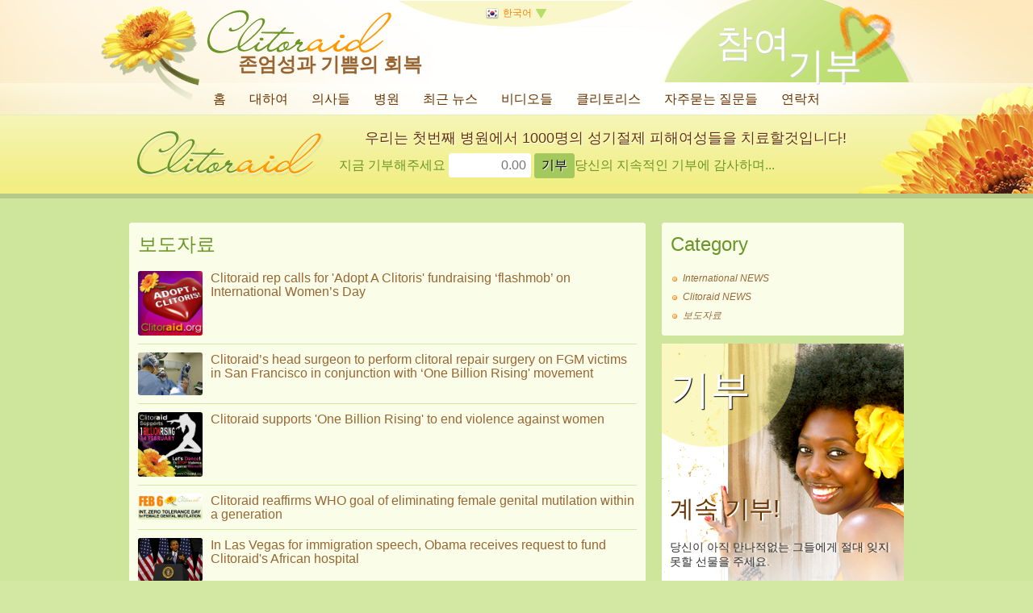

--- FILE ---
content_type: text/html; charset=utf-8
request_url: https://ko.clitoraid.org/news.php?cat.2.30
body_size: 28876
content:
<!DOCTYPE html>
<html  lang="ko">
<head>
<meta charset='utf-8' />

<!-- *THEME HEAD* -->

			<script src="https://ajax.googleapis.com/ajax/libs/prototype/1.7.0.0/prototype.js"></script>
			<script src="https://ajax.googleapis.com/ajax/libs/scriptaculous/1.9.0/scriptaculous.js?load=effects"></script>
	

			<link rel="stylesheet" href="/e107_themes/clitoraid.org/jslib/shadowbox/shadowbox.css" type="text/css" media="all" />
			<script src="/e107_themes/clitoraid.org/jslib/shadowbox/shadowbox.js"></script>
			<script>
				Shadowbox.init({
					skipSetup: true,
					animate: true,
					animateFade: true,
					animSequence: "sync",
					autoplayMovies: true,
					autoDimensions: false,
					continuous: false,
					counterLimit: 10,
					counterType: "default",
					displayCounter: true,
					displayNav: true,
					enableKeys: true,
					fadeDuration: 0.35,
					flashVersion: "9.0.0",
					handleOversize: "resize",
					initialHeight: 160,
					initialWidth: 320,
					language: "en",
					modal: false,
					overlayColor: "#000",
					overlayOpacity: "0.8",
					players: ["img", "html", "ajax", "iframe", "swf", "flv", "qt", "wmp"],
					resizeDuration: 0.35,
					showOverlay: true,
					showMovieControls: true,
					slideshowDelay: 2,
					viewportPadding: 20,
					alertSelected: "Text box not selected! Please select it and try again!"
				});
					document.observe("dom:loaded", function(){
						$$("a[rel*=shadowbox]").each(function(target) {
							target.writeAttribute("rel", target.readAttribute("rel").replace(/__/, "[").replace(/___/, "]").replace(/:::/g, ";").replace(/::/g, "=").replace(/:\-::/g, "{").replace(/::\-:/g, "}"));
							Shadowbox.setup(target);
						});
					});
			</script>
	
	    <script src="/e107_themes/clitoraid.org/jslib/raeltools.js"></script>
		<script src="/e107_themes/clitoraid.org/jslib/theme.js"></script>
		<script src="/e107_themes/clitoraid.org/jslib/carousel.js"></script>
		<script src="https://connect.facebook.net/en_GB/all.js#xfbml=1"></script>
		<!-- Update your html tag to include the itemscope and itemtype attributes -->
		<link href="https://plus.google.com/112366420792138113243" rel="publisher" />

		<link rel="stylesheet" href="/e107_themes/clitoraid.org/csslib/dropdown.css" type="text/css" media="all" />
		<script>
			!function(d,s,id){var js,fjs=d.getElementsByTagName(s)[0];if(!d.getElementById(id)){js=d.createElement(s);js.id=id;js.src="//platform.twitter.com/widgets.js";fjs.parentNode.insertBefore(js,fjs);}}(document,"script","twitter-wjs");

			window.___gcfg = {
			  parsetags: 'onload'
			};
			(function() {
			var po = document.createElement('script'); po.type = 'text/javascript'; po.async = true;
			po.src = 'https://apis.google.com/js/plusone.js';
			var s = document.getElementsByTagName('script')[0]; s.parentNode.insertBefore(po, s);
			})();
		</script>
		<script src="/e107_themes/clitoraid.org/jslib/dropdown.js"></script>
		<link rel="stylesheet" href="/e107_themes/clitoraid.org/csslib/960_24_10_10.css" type="text/css" media="all" />
		<link rel="stylesheet" href="/e107_themes/clitoraid.org/fonts/fonts.css" type="text/css" charset="utf-8" />

		<!-- e-expandit observer -->
		<script>
			document.observe("dom:loaded", function() {
				if ("undefined" != typeof Effect)
				{
					$$("a.e-expandit").each(function(el) {
						var target = el.next();

						if (target.hasClassName("e-hideme"))  target.setStyle({ display:"none" });

						el.observe("click", function(e) {
							e.stop();
							var target = e.target.next();

							if (target.hasClassName("e-hideme"))
							{
								target.addClassName("e-showme").removeClassName("e-hideme");
								Effect.BlindDown(target.identify(), { queue: { position:"end", scope:"e-expandit", limit:1 }});
							}
							else if (target.hasClassName("e-showme"))
							{
								target.addClassName("e-hideme").removeClassName("e-showme");
								Effect.BlindUp(target.identify(), { queue: { position:"end", scope:"e-expandit", limit:1 }});
							}
						});
					});
				}
				else
				{
					$$("a.e-expandit").invoke("observe", "click", function(e) {
						e.stop();
						var target = e.target.next();

						if (target.hasClassName("e-hideme"))       target.addClassName("e-showme").removeClassName("e-hideme");
						else if (target.hasClassName("e-showme"))  target.addClassName("e-hideme").removeClassName("e-showme");
					});
				}
			});
		</script>
	<title>보도자료 - Clitoraid.org</title>
<meta property="og:title" content="보도자료 - Clitoraid.org" />
<link rel="canonical" href="https://ko.clitoraid.org/news.php?cat.2.30" />
<meta property="og:url" content="https://ko.clitoraid.org/news.php?cat.2.30" />
<meta property="og:type" content="article" />
<!-- *JS* -->
<script  src='/e107_files/e107.js'></script>
<!-- *CSS* -->
<!-- Theme css -->
<link rel='stylesheet' href='/e107_themes/clitoraid.org/style.css' type='text/css' media='all' />
<link rel='stylesheet' href='/e107_files/e107.css' type='text/css' />
<!-- *META* -->
<!-- e107 meta -->

	<link type="text/css" rel="stylesheet" href="/e107_plugins/e107/style/shCoreDefault.css"/>

	<script type="text/javascript" src="/e107_plugins/e107/jslib/shCore.js"></script>
	<script type="text/javascript" src="/e107_plugins/e107/jslib/shManager.js"></script>
	<script type="text/javascript">
		SyntaxHighlighter.config.tagName = "pre";
		SyntaxHighlighter.Manager.setUrl("/e107_plugins/e107/jslib/");
		
		SyntaxHighlighter.defaults["toolbar"] = false;
		SyntaxHighlighter.all();
	</script>
<!-- rss_menu meta -->



<!-- Core Meta Tags -->
<meta name="viewport" content="width=device-width, initial-scale=1" />

<!-- *FAV-ICONS* -->
<link rel='icon' href='/e107_themes/clitoraid.org/favicon.ico' type='image/x-icon' />
<link rel='shortcut icon' href='/e107_themes/clitoraid.org/favicon.ico' type='image/xicon' />

<!-- *PRELOAD* -->
</head>
<body onload="externalLinks();">
<div id="top" class="header-container clearfix">	<div class="slider-flbg">		<div class="header-shine clearfix">			<div class="header-top container_24 clearfix">				<div class="language-links">					
			<div id="language-container">
				<div class="lng-toggle language-active">
					<img class="v-middle" src="/e107_themes/clitoraid.org/images/flags/16/ko.png" alt="한국어" /><span title="현재의 언어: 한국어">한국어</span><img class="language-arrow" src="/e107_themes/clitoraid.org/images/arrow-down.png" alt="" />
				</div>
				<div id="lng-container" class="langlinks" style="display: none;">
					<div class="langlinks-items clearfix">
						<a class="lng-toggle lng-close" href="#" title=""><img src="/e107_themes/clitoraid.org/images/close.png" alt="" /></a>
						
				<div class="language-inactive">
					<a href="https://ar.clitoraid.org/news.php?cat.2.30" title="전환: العربية"><img class="v-middle" src="/e107_themes/clitoraid.org/images/flags/16/ar.png" alt="" /> العربية</a>
				</div>
				<div class="language-inactive">
					<a href="https://www.clitoraid.org/news.php?cat.2.30" title="전환: English"><img class="v-middle" src="/e107_themes/clitoraid.org/images/flags/16/www.png" alt="" /> English</a>
				</div>
				<div class="language-inactive">
					<a href="https://fr.clitoraid.org/news.php?cat.2.30" title="전환: Français"><img class="v-middle" src="/e107_themes/clitoraid.org/images/flags/16/fr.png" alt="" /> Français</a>
				</div>
				<div class="language-inactive">
					<a href="https://it.clitoraid.org/news.php?cat.2.30" title="전환: Italiano"><img class="v-middle" src="/e107_themes/clitoraid.org/images/flags/16/it.png" alt="" /> Italiano</a>
				</div>
				<div class="language-inactive">
					<a href="https://ja.clitoraid.org/news.php?cat.2.30" title="전환: 日本語"><img class="v-middle" src="/e107_themes/clitoraid.org/images/flags/16/ja.png" alt="" /> 日本語</a>
				</div>
				<div class="language-inactive">
					<a href="https://ko.clitoraid.org/news.php?cat.2.30" title="전환: 한국어"><img class="v-middle" src="/e107_themes/clitoraid.org/images/flags/16/ko.png" alt="" /> 한국어</a>
				</div>
				<div class="language-inactive">
					<a href="https://pt.clitoraid.org/news.php?cat.2.30" title="전환: Português"><img class="v-middle" src="/e107_themes/clitoraid.org/images/flags/16/pt.png" alt="" /> Português</a>
				</div>
				<div class="language-inactive">
					<a href="https://es.clitoraid.org/news.php?cat.2.30" title="전환: Español"><img class="v-middle" src="/e107_themes/clitoraid.org/images/flags/16/es.png" alt="" /> Español</a>
				</div>
					</div>
				</div>
			</div>
			<script type="text/javascript">
				//$("lang-toggler").observe("mouseover", function() { $("lang-dropdown").show(); }).observe("mouseout", function() { $("lang-dropdown").hide(); });
			</script>				</div>				<div class="header-top-left grid_15">					<div class="header-logo">						<a href="https://ko.clitoraid.org/" title="Clitoraid.org"><img src='e107_themes/clitoraid.org/images/logo_clitoraid.png' alt='clitoraid' /></a>						<div class="site-tag">존엄성과 기쁨의 회복</div>					</div>				</div>				<div class="header-top-right grid_9">					<a class="header-donate" href="https://ko.clitoraid.org/donate/" title="기부"><span class="please">참여</span><span class="headerdonate">기부</span></a>				</div>			</div>			<div class="container_24 clearfix relative">				<nav class="navigation-container">					
				<!-- BoF CLSiteLinks -->
				<ul class='menu' id='menu'>
					<li>
						<a class='menulink main-nosub' href='/index.php' >홈</a>
					</li>
					<li class="separator"><!-- --></li>
					<li>
						<a class='menulink' href='#' onclick='return false;'>대하여</a>
						<ul>
							
					<li><a href='/why-clitoraid' >왜 클리토레이드인가</a></li>
					<li><a href='/clitoraid-story' >클리토레이드 이야기</a></li>
					<li><a href='/stories' >환자 이야기</a></li>
					<li><a href='/supporters' >지원</a></li>
						</ul>
					</li>
					<li class="separator"><!-- --></li>
					<li>
						<a class='menulink main-nosub' href='/doctors' >의사들</a>
					</li>
					<li class="separator"><!-- --></li>
					<li>
						<a class='menulink main-nosub' href='/hospital' >병원</a>
					</li>
					<li class="separator"><!-- --></li>
					<li>
						<a class='menulink main-nosub' href='/news' >최근 뉴스</a>
					</li>
					<li class="separator"><!-- --></li>
					<li>
						<a class='menulink main-nosub' href='/videos' >비디오들</a>
					</li>
					<li class="separator"><!-- --></li>
					<li>
						<a class='menulink main-nosub' href='/clitoris' >클리토리스</a>
					</li>
					<li class="separator"><!-- --></li>
					<li>
						<a class='menulink main-nosub' href='/faq' >자주묻는 질문들</a>
					</li>
					<li class="separator"><!-- --></li>
					<li>
						<a class='menulink main-nosub' href='/contact' >연락처</a>
					</li>
				</ul>
				<script type='text/javascript'>
					var menu = new CLSitelinks.dd('menu');
					menu.init('menu','menuhover');
				</script> 
				<!-- EoF CLSiteLinks -->				</nav>			</div>		</div>	</div></div><div class="clear_b"><!-- --></div><div id="headerResponsiveDesign">	<div id="header-responsive">		<img src="/e107_themes/clitoraid.org/images/donate-logo.png" alt="" /> <a id="button_mobile" href="#nav-wrapper" class="e-expandit">&equiv;</a>		<div id="nav-wrapper" class="nav-wrapper e-hideme">			<div class="navigation">				
				<!-- BoF CLSiteLinks -->
				<ul class='menu' id='menu'>
					<li>
						<a class='menulink main-nosub' href='/index.php' >홈</a>
					</li>
					<li class="separator"><!-- --></li>
					<li>
						<a class='menulink' href='#' onclick='return false;'>대하여</a>
						<ul>
							
					<li><a href='/why-clitoraid' >왜 클리토레이드인가</a></li>
					<li><a href='/clitoraid-story' >클리토레이드 이야기</a></li>
					<li><a href='/stories' >환자 이야기</a></li>
					<li><a href='/supporters' >지원</a></li>
						</ul>
					</li>
					<li class="separator"><!-- --></li>
					<li>
						<a class='menulink main-nosub' href='/doctors' >의사들</a>
					</li>
					<li class="separator"><!-- --></li>
					<li>
						<a class='menulink main-nosub' href='/hospital' >병원</a>
					</li>
					<li class="separator"><!-- --></li>
					<li>
						<a class='menulink main-nosub' href='/news' >최근 뉴스</a>
					</li>
					<li class="separator"><!-- --></li>
					<li>
						<a class='menulink main-nosub' href='/videos' >비디오들</a>
					</li>
					<li class="separator"><!-- --></li>
					<li>
						<a class='menulink main-nosub' href='/clitoris' >클리토리스</a>
					</li>
					<li class="separator"><!-- --></li>
					<li>
						<a class='menulink main-nosub' href='/faq' >자주묻는 질문들</a>
					</li>
					<li class="separator"><!-- --></li>
					<li>
						<a class='menulink main-nosub' href='/contact' >연락처</a>
					</li>
				</ul>
				<script type='text/javascript'>
					var menu = new CLSitelinks.dd('menu');
					menu.init('menu','menuhover');
				</script> 
				<!-- EoF CLSiteLinks -->				<div class="clear"></div>				<ul class="menu" id="menu">					<li><a class="menulink" href="#">전환</a> 					<ul>					   <li><a href="https://ar.clitoraid.org/news.php?cat.2.30">العربية</a></li><li class="separator"><!-- --></li><li><a href="https://www.clitoraid.org/news.php?cat.2.30">English</a></li><li class="separator"><!-- --></li><li><a href="https://fr.clitoraid.org/news.php?cat.2.30">Français</a></li><li class="separator"><!-- --></li><li><a href="https://it.clitoraid.org/news.php?cat.2.30">Italiano</a></li><li class="separator"><!-- --></li><li><a href="https://ja.clitoraid.org/news.php?cat.2.30">日本語</a></li><li class="separator"><!-- --></li><li><a href="https://ko.clitoraid.org/news.php?cat.2.30">한국어</a></li><li class="separator"><!-- --></li><li><a href="https://pt.clitoraid.org/news.php?cat.2.30">Português</a></li><li class="separator"><!-- --></li><li><a href="https://es.clitoraid.org/news.php?cat.2.30">Español</a></li><li class="separator"><!-- --></li>					</ul>					</li>				</ul>			</div>		</div>	</div></div><div id="donate-bar">    <div class="donate-bar">    	<div class="donate-fl">    		<div class="donate-topbar container_24 clearfix">    			<div class="donate-toplogo grid_6">    				<img src="/e107_themes/clitoraid.org/images/donate-logo.png" alt="" />    			</div>    			<div class="donate-topitem grid_18">    				
<div class="page-donate">
    <form id="pagedonate"  action="https://www.paypal.com/cgi-bin/webscr" method="post">
    	<div class="page-donate-top">
    		우리는 첫번째 병원에서 1000명의 성기절제 피해여성들을 치료할것입니다!
    	</div>
    	<div class="page-donate-bottom">지금 기부해주세요
    	   <input class="donate-input-text" type="text" name="amount" value="" placeholder="0.00" />
    	   <input type="submit" value="기부" class="donate-submit" />당신의 지속적인 기부에 감사하며...

    		<input type="hidden" name="cmd" value="_xclick">
    		<input type="hidden" name="business" value="donations@clitoraid.org">
    		<input type="hidden" name="no_shipping" value="1">
    		<input type="hidden" name="no_note" value="0">
    		<input type="hidden" name="item_name" value="Donation for Clitoraid">
    		<input type="hidden" name="cs" value="0">
    		<input type="hidden" name="currency_code" value="USD">
    		<input type="hidden" name="lc" value="KO">
    	</div>
    </form>
</div>
    			</div>    		</div>    	</div>    </div></div><div class="clear_b"><!-- --></div><div class="content-page clearfix">	<div class="clear_b H20"><!-- --></div>	<div class="page container_24 clearfix">		<div class="page-left grid_16">			
				<article class="content-box clearfix">
					<header class="content-box-title">
						<h1>
	보도자료
</h1>
					</header>
					<div class="content-box-content">
							<div class="news-list-item clearfix">		<div class="news-image">
<a href='/news.php?item.127.2'>
	<img class='news_image' src='/e107_images/newspost_images/fb_march_8_profile_fb.jpg' alt='' style='border:0px' />
</a>
</div>		<div>			<h3><a class='news_titlelink' style='' href='/news.php?extend.127.2' title="Clitoraid rep calls for &#039;Adopt A Clitoris&#039; fundraising ‘flashmob’ on International Women’s Day" >Clitoraid rep calls for &#039;Adopt A Clitoris&#039; fundraising ‘flashmob’ on International Women’s Day</a></h3>					</div>	</div>	<div class="clear_b"><!-- --></div>	<div class="news-list-item clearfix">		<div class="news-image">
<a href='/news.php?item.123.2'>
	<img class='news_image' src='/e107_images/newspost_images/surgery_dr._bowers.jpg' alt='' style='border:0px' />
</a>
</div>		<div>			<h3><a class='news_titlelink' style='' href='/news.php?extend.123.2' title="Clitoraid’s head surgeon to perform clitoral repair surgery on FGM victims in San Francisco in conjunction with ‘One Billion Rising&#039; movement" >Clitoraid’s head surgeon to perform clitoral repair surgery on FGM victims in San Francisco in conjunction with ‘One Billion Rising&#039; movement</a></h3>					</div>	</div>	<div class="clear_b"><!-- --></div>	<div class="news-list-item clearfix">		<div class="news-image">
<a href='/news.php?item.122.2'>
	<img class='news_image' src='/e107_images/newspost_images/one_billion_rising_fb_no_mistake.jpg' alt='' style='border:0px' />
</a>
</div>		<div>			<h3><a class='news_titlelink' style='' href='/news.php?extend.122.2' title="Clitoraid supports &#039;One Billion Rising&#039; to end violence against women " >Clitoraid supports &#039;One Billion Rising&#039; to end violence against women </a></h3>					</div>	</div>	<div class="clear_b"><!-- --></div>	<div class="news-list-item clearfix">		<div class="news-image">
<a href='/news.php?item.120.2'>
	<img class='news_image' src='/e107_images/newspost_images/feb_6_2013_clitoraid.jpg' alt='' style='border:0px' />
</a>
</div>		<div>			<h3><a class='news_titlelink' style='' href='/news.php?extend.120.2' title="Clitoraid reaffirms WHO goal of eliminating female genital mutilation within a generation" >Clitoraid reaffirms WHO goal of eliminating female genital mutilation within a generation</a></h3>					</div>	</div>	<div class="clear_b"><!-- --></div>	<div class="news-list-item clearfix">		<div class="news-image">
<a href='/news.php?item.118.2'>
	<img class='news_image' src='/e107_images/newspost_images/obama_closeup.jpg' alt='' style='border:0px' />
</a>
</div>		<div>			<h3><a class='news_titlelink' style='' href='/news.php?extend.118.2' title="In Las Vegas for immigration speech, Obama receives request to fund Clitoraid&#039;s African hospital" >In Las Vegas for immigration speech, Obama receives request to fund Clitoraid&#039;s African hospital</a></h3>					</div>	</div>	<div class="clear_b"><!-- --></div>	<div class="news-list-item clearfix">		<div class="news-image">
<a href='/news.php?item.116.2'>
	<img class='news_image' src='/e107_images/newspost_images/black_woman_orgasm.png' alt='' style='border:0px' />
</a>
</div>		<div>			<h3><a class='news_titlelink' style='' href='/news.php?extend.116.2' title="Non-profit charity Clitoraid sponsors “How to have a Gender-Free Orgasm,” a therapeutic workshop to be held at the Erotic Heritage Museum on Wed., Jan. 30" >Non-profit charity Clitoraid sponsors “How to have a Gender-Free Orgasm,” a therapeutic workshop to be held at the Erotic Heritage Museum on Wed., Jan. 30</a></h3>					</div>	</div>	<div class="clear_b"><!-- --></div>	<div class="news-list-item clearfix">		<div class="news-image">
<a href='/news.php?item.112.2'>
	<img class='news_image' src='/e107_images/newspost_images/lara_adopt_a_clitoris.jpg' alt='' style='border:0px' />
</a>
</div>		<div>			<h3><a class='news_titlelink' style='' href='/news.php?extend.112.2' title="Las Vegas Porno Convention sponsors CLITORAID to help victims of Female Genital Mutilation obtain clitoral repair surgery" >Las Vegas Porno Convention sponsors CLITORAID to help victims of Female Genital Mutilation obtain clitoral repair surgery</a></h3>					</div>	</div>	<div class="clear_b"><!-- --></div>	<div class="news-list-item clearfix">		<div class="news-image">
<a href='/news.php?item.110.2'>
	<img class='news_image' src='/e107_images/newspost_images/boy_circumcision.jpg' alt='' style='border:0px' />
</a>
</div>		<div>			<h3><a class='news_titlelink' style='' href='/news.php?extend.110.2' title="Denouncing German decision to keep Male Genital Mutilation of children legal, Clitoraid asks U.N. to ban childhood Genital Mutilation worldwide for both genders" >Denouncing German decision to keep Male Genital Mutilation of children legal, Clitoraid asks U.N. to ban childhood Genital Mutilation worldwide for both genders</a></h3>					</div>	</div>	<div class="clear_b"><!-- --></div>	<div class="news-list-item clearfix">		<div class="news-image">
<a href='/news.php?item.108.2'>
	<img class='news_image' src='/e107_images/newspost_images/clitoraid_marci_and_nadine.jpg' alt='' style='border:0px' />
</a>
</div>		<div>			<h3><a class='news_titlelink' style='' href='/news.php?extend.108.2' title="Clitoraid’s head surgeon restores clitoris for 4 victims of female genital mutilation" >Clitoraid’s head surgeon restores clitoris for 4 victims of female genital mutilation</a></h3>					</div>	</div>	<div class="clear_b"><!-- --></div>	<div class="news-list-item clearfix">		<div class="news-image">
<a href='/news.php?item.91.2'>
	<img class='news_image' src='/e107_images/newspost_images/bowershenning02.jpg' alt='' style='border:0px' />
</a>
</div>		<div>			<h3><a class='news_titlelink' style='' href='/news.php?extend.91.2' title="Clitoraid announces new developments in fight against female genital mutilation" >Clitoraid announces new developments in fight against female genital mutilation</a></h3>			<div class="news-summary">Restorative surgery scheduled today for 4 women as more doctors complete training in corrective procedure<br /></div>		</div>	</div>	<div class="clear_b"><!-- --></div><div class='nextprev'>페이지로 이동&nbsp;<a class='tbox npbutton' style='text-decoration:none' href='https://ko.clitoraid.org/news.php?cat.2.20'>&nbsp;&nbsp;&lt;&lt;&nbsp;&nbsp;</a>&nbsp;&nbsp;<select class='tbox npdropdown' name='pageSelect' onchange='location.href=this.options[selectedIndex].value'><option value='https://ko.clitoraid.org/news.php?cat.2.0' >1</option>
<option value='https://ko.clitoraid.org/news.php?cat.2.10' >2</option>
<option value='https://ko.clitoraid.org/news.php?cat.2.20' >3</option>
<option value='https://ko.clitoraid.org/news.php?cat.2.30'  selected='selected' >4</option>
<option value='https://ko.clitoraid.org/news.php?cat.2.40' >5</option>
<option value='https://ko.clitoraid.org/news.php?cat.2.50' >6</option>
<option value='https://ko.clitoraid.org/news.php?cat.2.60' >7</option>
</select>&nbsp;&nbsp;<a class='tbox npbutton' style='text-decoration:none' href='https://ko.clitoraid.org/news.php?cat.2.40'>&nbsp;&nbsp;&gt;&gt;&nbsp;&nbsp;</a></div><div style='text-align:center;'><a href='https://ko.clitoraid.org/news.php'>LAN_NEWS_84</a></div>
					</div>
				</article>
					</div>		<aside class="page-right grid_8">
				<article class="content-box clearfix">
					<header class="content-box-title">
						<h1>Category</h1>
					</header>
					<div class="content-box-content">
						<ul>
<li><a href='https://ko.clitoraid.org/news.php?list.5'>International NEWS</a></li><li><a href='https://ko.clitoraid.org/news.php?list.4'>Clitoraid NEWS</a></li><li><a href='https://ko.clitoraid.org/news.php?list.2'>보도자료</a></li></ul>
					</div>
				</article>
									<section class="home-page-donatemenu">				<header class="breakingnews-title">					<h2 class="Liana">기부</h2>				</header>				<div class="home-page-donatemenu-margin"><!-- --></div>				<div class="home-page-donatemenu-t1">					<a href="https://ko.clitoraid.org/donate/" title="기부">계속 기부!</a>				</div>				<div class="home-page-donatemenu-t2">					당신이 아직 만나적없는 그들에게 절대 잊지 못할 선물을 주세요.				</div>			</section>			<div class="clear_b H20"><!-- --></div>			<section class="home-page-shopmenu">				<header class="breakingnews-title">					<h2 class="Liana">판매</h2>				</header>				<div class="home-page-shopmenu-link">					<a href="https://ko.clitoraid.org/shop" title="판매">판매</a>				</div>			</section>			<div class="clear_b H20"><!-- --></div>			
				<div class="home-bottom-box clearfix">
					<div class="home-bottom-box-title">
						<h2 class="Liana">비디오</h2>
					</div>
					<div class="home-bottom-box-content">
						<div class="home-bottom-box-content-text"><div style="position:relative; z-index:1;">				<div id="ytimg-container" class="ytimg-container clearfix">					<img class="yt-toggle" style="position:absolute; z-index:30; top:100px; left:135px; cursor:pointer;" src="/e107_themes/clitoraid.org/images/ytb.png" alt="" />					<a class="clabyoutube yt-toggle" href="#" title=""><img class="clabyoutubeimg" src="https://img.youtube.com/vi/9_EwmCE01Ss/0.jpg" alt="Clitoraid.org" /></a>				</div>				<div id="ytvideo-container" class="ytvideo-container" style="display:none;">					<iframe id="ytplayer" type="text/html" width="300" height="230" src="https://www.youtube.com/embed/9_EwmCE01Ss?autoplay=0&showinfo=0&autohide=1&theme=light" frameborder="0" allowfullscreen></iframe>				</div>			</div></div>
					</div>
					<div class="home-bottom-box-button">
						<a href="/videos" title="모든 비디오">모든 비디오</a>
					</div>
				</div>
											</aside>	</div></div><div class="clear_b"><!-- --></div><footer class="footer-container">	<div class="footer container_24 clearfix">		
	<div class="site-top">
	   <a href="#" onclick="Effect.ScrollTo('top'); return false;" title="맨위로"><img src="/e107_themes/clitoraid.org/images/pagetop.png" alt="맨위로" /></a>
   </div>
		<div class="clear_b H20"><!-- --></div>		<div class="footer-logo grid_8">			<a href="https://ko.clitoraid.org/" title="Clitoraid.org"><img src='e107_themes/clitoraid.org/images/footer_logo_clitoraid.png' alt='clitoraid' /></a>			<div class="footer-sitename">				&copy; Copyright 2012 Clitoraid Inc. All Rights Reserved.			</div>		</div>		<div class="footer-menu grid_8">			<div style='width: 300px; '>&nbsp;</div>		</div>		<div class="footer-follow grid_8">			
<div class="follow-title">
	여기서 우리를 찾으세요
</div>
<div class="follow-images fade center clearfix">
    <div class="follow facebook">
		<a href="http://www.facebook.com/clitoraid" title="페이스북에서 우리를 찾으세요" rel="external">
			<img src="/e107_themes/clitoraid.org/images/facebook.png" alt="페이스북에서 우리를 찾으세요" />
		</a>
    </div>
    <div class="follow twitter">
        <a href="http://twitter.com/clitoraid" title="트위트에서 우리를 찾으세요" rel="external">
			<img src="/e107_themes/clitoraid.org/images/twitter.png" alt="트위트에서 우리를 찾으세요" />
		</a>
    </div>
    <div class="follow google" style="display:none;">
        <a href="http://plus.google.com" title="google+에서 우리를 찾으세요." rel="external">
			<img src="/e107_themes/clitoraid.org/images/google.png" alt="google+에서 우리를 찾으세요." />
		</a>
    </div>
    <div class="follow youtube">
		<a href="http://youtube.com/clitoraid" title="유투브에서 우리를 찾으세요" rel="external">
			<img src="/e107_themes/clitoraid.org/images/youtube.png" alt="유투브에서 우리를 찾으세요" />
		</a>
    </div>
</div>
		</div>		<div class="clear_b H20"><!-- --></div>		<div class="footer-nav">						
<!-- BoF Sitelinks (2) -->
<ul class="bottomlinks">
<li><a href='/news.php'>행사</a></li>
| <li><a href='/donate'>기부</a></li>
| <li><a href='/contact'>연락처</a></li>
| <li><a href='/links'>링크</a></li>
| <li><a href='/e107_plugins/rss_menu/rss.php?news.2'>RSS</a></li>
| <li><a href='/subscribe'>기부</a></li>
</ul>
<!-- EoF Sitelinks (2) -->
		</div>		<div class="P10 smalltext center grid_24">			클리토레이드는 자선단체이며 세금면제 승인되었습니다(section 501(c)3 of the Internal Revenue Code). US taxpayers can deduct donations to us from their federally-taxable income. Our tax-ID# is: 20-4818106		</div>	</div></footer><script type='text/javascript' src='/e107_plugins/e107/jslib/shManagerFoot.js'></script>
<script type='text/javascript'>
SyncWithServerTime('1769756045','clitoraid.org');
       </script>
</body></html>